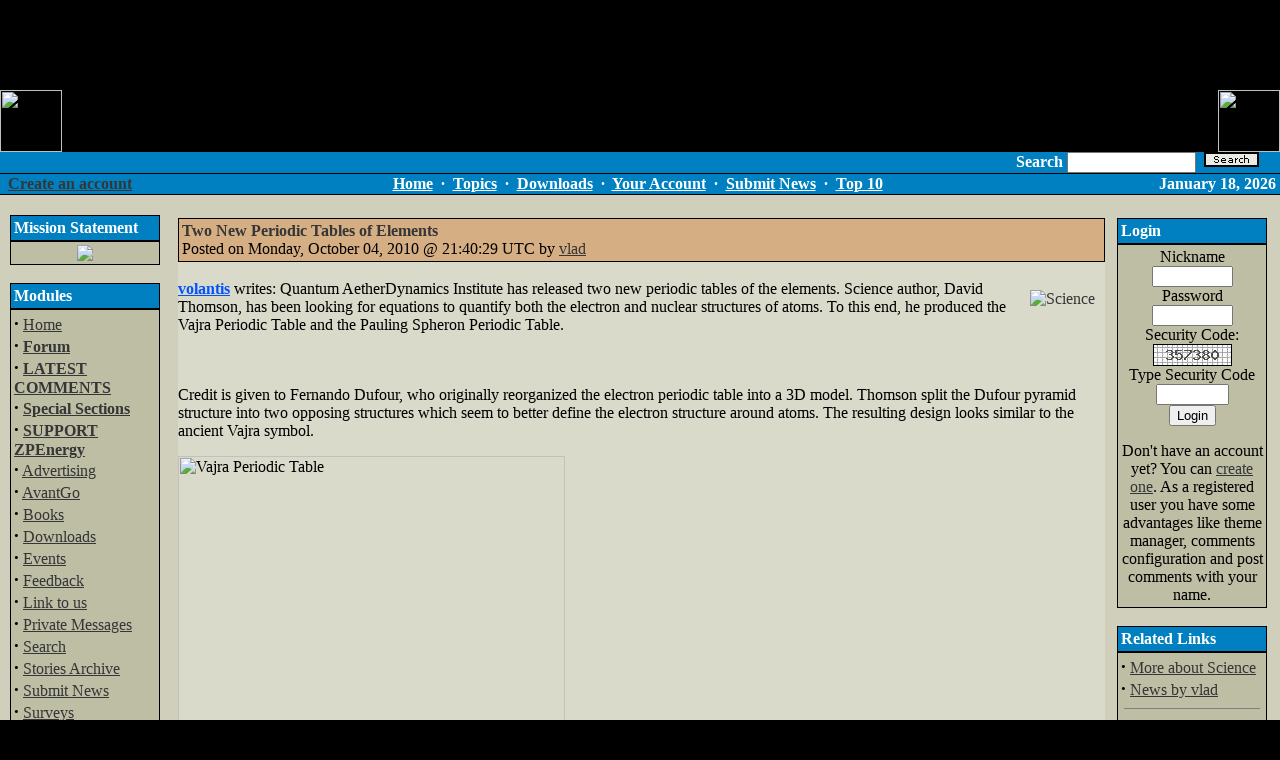

--- FILE ---
content_type: text/html
request_url: http://zpenergy.com/modules.php?name=News&file=article&sid=3218
body_size: 8151
content:
<!DOCTYPE HTML PUBLIC "-//W3C//DTD HTML 4.01 Transitional//EN">
<html>
<head>
<title>ZPEnergy.com - Two New Periodic Tables of Elements</title>
<META HTTP-EQUIV="Content-Type" CONTENT="text/html; charset=ISO-8859-1">
<META HTTP-EQUIV="EXPIRES" CONTENT="0">
<META NAME="RESOURCE-TYPE" CONTENT="DOCUMENT">
<META NAME="DISTRIBUTION" CONTENT="GLOBAL">
<META NAME="AUTHOR" CONTENT="ZPEnergy.com">
<META NAME="COPYRIGHT" CONTENT="Copyright (c) by ZPEnergy.com">
<META NAME="KEYWORDS" CONTENT="News, news, New, new, Technology, technology, Headlines, headlines, Nuke, nuke, PHP-Nuke, phpnuke, php-nuke, Geek, geek, Geeks, geeks, Hacker, hacker, Hackers, hackers, Linux, linux, Windows, windows, Software, software, Download, download, Downloads, downloads, Free, FREE, free, Community, community, MP3, mp3, Forum, forum, Forums, forums, Bulletin, bulletin, Board, board, Boards, boards, PHP, php, Survey, survey, Kernel, kernel, Comment, comment, Comments, comments, Portal, portal, ODP, odp, Open, open, Open Source, OpenSource, Opensource, opensource, open source, Free Software, FreeSoftware, Freesoftware, free software, GNU, gnu, GPL, gpl, License, license, Unix, UNIX, *nix, unix, MySQL, mysql, SQL, sql, Database, DataBase, Blogs, blogs, Blog, blog, database, Mandrake, mandrake, Red Hat, RedHat, red hat, Slackware, slackware, SUSE, SuSE, suse, Debian, debian, Gnome, GNOME, gnome, Kde, KDE, kde, Enlightenment, enlightenment, Interactive, interactive, Programming, programming, Extreme, extreme, Game, game, Games, games, Web Site, web site, Weblog, WebLog, weblog, Guru, GURU, guru, Oracle, oracle, db2, DB2, odbc, ODBC, plugin, plugins, Plugin, Plugins">
<META NAME="DESCRIPTION" CONTENT="New Energy Revolution">
<META NAME="ROBOTS" CONTENT="INDEX, FOLLOW">
<META NAME="REVISIT-AFTER" CONTENT="1 DAYS">
<META NAME="RATING" CONTENT="GENERAL">
<META NAME="GENERATOR" CONTENT="PHP-Nuke Copyright (c) 2006 by Francisco Burzi. This is free software, and you may redistribute it under the GPL (http://phpnuke.org/files/gpl.txt). PHP-Nuke comes with absolutely no warranty, for details, see the license (http://phpnuke.org/files/gpl.txt).">
<!-- tinyMCE -->
			<script language="javascript" type="text/javascript" src="includes/tiny_mce/tiny_mce.js"></script>
			<script language="javascript" type="text/javascript">
		   	tinyMCE.init({
	      		mode : "textareas",
				theme : "default",
				language : "",
				editor_css : "includes/tiny_mce/themes/default/editor_ui.css",
				force_p_newlines: "false",
				force_br_newlines: "true"
		   	});
			</script>
			<!-- /tinyMCE --><link rel="alternate" type="application/rss+xml" title="RSS" href="backend.php">
<LINK REL="StyleSheet" HREF="themes/ZPEDark/style/style.css" TYPE="text/css">





</head>

<body bgcolor="#000000" topmargin=0 rightmargin=0 leftmargin=0 text="#000000" link="#363636" vlink="#363636" alink="#d5ae83"><center><script type="text/javascript"><!--
google_ad_client = "pub-2051972865725176";
google_ad_width = 728;
google_ad_height = 90;
google_ad_format = "728x90_as";
google_color_border = "003366";
google_color_bg = "000000";
google_color_link = "FFFFFF";
google_color_url = "FF6600";
google_color_text = "FF6600";
//--></script>
<script type="text/javascript"
  src="http://pagead2.googlesyndication.com/pagead/show_ads.js">
</script>
<br>
<table cellSpacing=0 cellPadding=0 width=100% align="center" border=0 height=62 background="themes/ZPEDark/images/lines.gif">

  <TR><TD width=90% border=0 cellSpacing=0 cellPadding=0 valign="top" height="62">
    <IMG height=62 alt=ZPE_Logo src="themes/ZPEDark/images/zplogo1front.gif" border=0></TD>
  <TD width=10% border=0 cellSpacing=0 cellPadding=0 valign="top" align="right" height="62">
    <IMG SRC="themes/ZPEDark/images/zplogo2backc.gif" valign="top" height="62" align="right" border=0>
    </TD></TR>
</table>
<table cellpadding="0" cellspacing="0" width="100%" border="0" align="center" bgcolor="#000000">
  <tr>
    <td>
      <table cellpadding="0" cellspacing="0" width="100%" border="0" align="center">
        <tr valign="middle">
            <td width="10" bgcolor="#0080c1"><img src="themes/ZPEDark/images/pixel.gif" width="10" height="20" alt border="0" hspace="0"></td>
          <td width="40%" bgcolor="#0080c1"> &nbsp;&nbsp;</td>
          <form action="modules.php?name=Search" method="post">
            <td align="right" width="60%" bgcolor="#0080c1"><font color=#FFFFFF><b>Search </b><input type="text" name="query" size="14">&nbsp;&nbsp;<input type=image src=search.gif border=1>&nbsp;&nbsp;
            </font>&nbsp;&nbsp;</td>
            <td width="2" bgcolor="#0080c1"><img src="/themes/ZPEDark/images/pixel.gif" width="1" height="1"></td>
          </form>
        </tr>
      </table>
    </td>
  </tr>
</table>
<table cellpadding="0" cellspacing="0" width="100%" border="0" align="center" bgcolor="#000000">
<tr>
<td bgcolor="#000000" colspan="4"><IMG src="themes/ZPEDark/images/pixel.gif" width="1" height=1 alt="" border="0" hspace="0"></td>
</tr>
<tr valign="middle" bgcolor="#0080c1">
<td width="15%" nowrap><font class="content" color="#FFFFFF">
<b><font color=#FFFFFF>&nbsp;&nbsp;<a href="modules.php?name=Your_Account&op=new_user">Create an account</font></b></font></td>
<td align="center" height="20" width="70%"><font class="content"><B>
<font color=#FFFFFF><A href="index.php"><font color=#FFFFFF>Home</font></a>
&nbsp;&middot;&nbsp;
<A href="modules.php?name=Topics"><font color=#FFFFFF>Topics</font></a>
&nbsp;&middot;&nbsp;
<A href="modules.php?name=Downloads"><font color=#FFFFFF>Downloads</font></a>
&nbsp;&middot;&nbsp;
<A href="modules.php?name=Your_Account"><font color=#FFFFFF>Your Account</font></a>
&nbsp;&middot;&nbsp;
<A href="modules.php?name=Submit_News"><font color=#FFFFFF>Submit News</font></a>
&nbsp;&middot;&nbsp;
<A href="modules.php?name=Top"><font color=#FFFFFF>Top 10</font></a></font>
</B></font>
</td>
<td align="right" width="15%"><font class="content"><b><font color=#FFFFFF>
<script type="text/javascript">
<!--   // Array ofmonth Names
var monthNames = new Array( "January","February","March","April","May","June","July","August","September","October","November","December");
var now = new Date();
thisYear = now.getYear();
if(thisYear < 1900) {thisYear += 1900}; // corrections if Y2K display problem
document.write(monthNames[now.getMonth()] + " " + now.getDate() + ", " + thisYear);
// -->
</script></b></font></font></td>
<td>&nbsp;</td>
</tr>
<tr>
<td bgcolor="#000000" colspan="4"><IMG src="themes/ZPEDark/images/pixel.gif" width="1" height="1" alt="" border="0" hspace="0"></td>
</tr>
</table>
<!-- FIN DEL TITULO -->
<table width="100%" cellpadding="0" cellspacing="0" border="0" bgcolor="#cfcfbb" align="center"><tr valign="top">
<td bgcolor="#cfcfbb"><img src="themes/ZPEDark/images/pixel.gif" width="1" height="20" border="0" alt=""></td></tr></table>
<table width="100%" cellpadding="0" cellspacing="0" border="0" bgcolor="#cfcfbb" align="center"><tr valign="top">
<td bgcolor="#cfcfbb"><img src="themes/ZPEDark/images/pixel.gif" width="10" height="1" border="0" alt=""></td>
<td bgcolor="#cfcfbb" width="150" valign="top">
<table border="0" cellpadding="1" cellspacing="0" bgcolor="#000000" width="150"><tr><td>
<table border="0" cellpadding="3" cellspacing="0" bgcolor="#0080c1" width="100%"><tr><td align="left">
<font class="content" color="#363636"><b><font color=#FFFFFF>Mission Statement</font></b></font>
</td></tr></table></td></tr></table>
<table border="0" cellpadding="1" cellspacing="0" bgcolor="#000000" width="150"><tr><td>
<table border="0" cellpadding="3" cellspacing="0" bgcolor="#BEBEA5" width="100%">
<tr valign="top"><td bgcolor="#BEBEA5">
<center><a href=mission.php><img border=0 src=images/zpe/speakout.gif></a></center>
</td></tr></table></td></tr></table>
<br><table border="0" cellpadding="1" cellspacing="0" bgcolor="#000000" width="150"><tr><td>
<table border="0" cellpadding="3" cellspacing="0" bgcolor="#0080c1" width="100%"><tr><td align="left">
<font class="content" color="#363636"><b><font color=#FFFFFF>Modules</font></b></font>
</td></tr></table></td></tr></table>
<table border="0" cellpadding="1" cellspacing="0" bgcolor="#000000" width="150"><tr><td>
<table border="0" cellpadding="3" cellspacing="0" bgcolor="#BEBEA5" width="100%">
<tr valign="top"><td bgcolor="#BEBEA5">
<strong><big>&middot;</big></strong>&nbsp;<a href="index.php">Home</a><br>
<strong><big>&middot;</big></strong>&nbsp;<a href="modules.php?name=Forums"><b>Forum</b></a><br>
<strong><big>&middot;</big></strong>&nbsp;<a href="modules.php?name=Comm"><b>LATEST COMMENTS</b></a><br>
<strong><big>&middot;</big></strong>&nbsp;<a href="modules.php?name=Content"><b>Special Sections</b></a><br>
<strong><big>&middot;</big></strong>&nbsp;<a href="modules.php?name=Support"><b>SUPPORT ZPEnergy</b></a><br>
<strong><big>&middot;</big></strong>&nbsp;<a href="modules.php?name=Advertising">Advertising</a><br>
<strong><big>&middot;</big></strong>&nbsp;<a href="modules.php?name=AvantGo">AvantGo</a><br>
<strong><big>&middot;</big></strong>&nbsp;<a href="modules.php?name=Books">Books</a><br>
<strong><big>&middot;</big></strong>&nbsp;<a href="modules.php?name=Downloads">Downloads</a><br>
<strong><big>&middot;</big></strong>&nbsp;<a href="modules.php?name=My_Calendar">Events</a><br>
<strong><big>&middot;</big></strong>&nbsp;<a href="modules.php?name=Feedback">Feedback</a><br>
<strong><big>&middot;</big></strong>&nbsp;<a href="modules.php?name=Linkto">Link to us</a><br>
<strong><big>&middot;</big></strong>&nbsp;<a href="modules.php?name=Private_Messages">Private Messages</a><br>
<strong><big>&middot;</big></strong>&nbsp;<a href="modules.php?name=Search">Search</a><br>
<strong><big>&middot;</big></strong>&nbsp;<a href="modules.php?name=Stories_Archive">Stories Archive</a><br>
<strong><big>&middot;</big></strong>&nbsp;<a href="modules.php?name=Submit_News">Submit News</a><br>
<strong><big>&middot;</big></strong>&nbsp;<a href="modules.php?name=Surveys">Surveys</a><br>
<strong><big>&middot;</big></strong>&nbsp;<a href="modules.php?name=Top">Top 10</a><br>
<strong><big>&middot;</big></strong>&nbsp;<a href="modules.php?name=Topics">Topics</a><br>
<strong><big>&middot;</big></strong>&nbsp;<a href="modules.php?name=Web_Links">Web Links</a><br>
<strong><big>&middot;</big></strong>&nbsp;<a href="modules.php?name=Your_Account">Your Account</a><br>

</td></tr></table></td></tr></table>
<br><table border="0" cellpadding="1" cellspacing="0" bgcolor="#000000" width="150"><tr><td>
<table border="0" cellpadding="3" cellspacing="0" bgcolor="#0080c1" width="100%"><tr><td align="left">
<font class="content" color="#363636"><b><font color=#FFFFFF>Who's Online</font></b></font>
</td></tr></table></td></tr></table>
<table border="0" cellpadding="1" cellspacing="0" bgcolor="#000000" width="150"><tr><td>
<table border="0" cellpadding="3" cellspacing="0" bgcolor="#BEBEA5" width="100%">
<tr valign="top"><td bgcolor="#BEBEA5">
<div align="center"><span class="content">There are currently, 355 guest(s) and 0 member(s) that are online.<br><br>You are Anonymous user. You can register for free by clicking <a href="modules.php?name=Your_Account&amp;op=new_user">here</a></span></div>
</td></tr></table></td></tr></table>
<br><table border="0" cellpadding="1" cellspacing="0" bgcolor="#000000" width="150"><tr><td>
<table border="0" cellpadding="3" cellspacing="0" bgcolor="#0080c1" width="100%"><tr><td align="left">
<font class="content" color="#363636"><b><font color=#FFFFFF>Events</font></b></font>
</td></tr></table></td></tr></table>
<table border="0" cellpadding="1" cellspacing="0" bgcolor="#000000" width="150"><tr><td>
<table border="0" cellpadding="3" cellspacing="0" bgcolor="#BEBEA5" width="100%">
<tr valign="top"><td bgcolor="#BEBEA5">



</td></tr></table></td></tr></table>
<br><table border="0" cellpadding="1" cellspacing="0" bgcolor="#000000" width="150"><tr><td>
<table border="0" cellpadding="3" cellspacing="0" bgcolor="#0080c1" width="100%"><tr><td align="left">
<font class="content" color="#363636"><b><font color=#FFFFFF>Hot Links</font></b></font>
</td></tr></table></td></tr></table>
<table border="0" cellpadding="1" cellspacing="0" bgcolor="#000000" width="150"><tr><td>
<table border="0" cellpadding="3" cellspacing="0" bgcolor="#BEBEA5" width="100%">
<tr valign="top"><td bgcolor="#BEBEA5">
<center>

          <a href=http://www.aetherometry.com/index2.html><b><font size=2>Aetherometry</font></b></a><br>
    <hr size=1 noshadow>

          <a href=http://www.americanantigravity.com><b><font size=2>American Antigravity</font></b></a><br>
    <hr size=1 noshadow>   

          <a href=http://amasci.com/weird/wclose.html><b><font size=2>Closeminded Science</font></b></a><br>
    <hr size=1 noshadow>

          <a href=http://www.earthtech.org/><b><font size=2>EarthTech</font></b></a><br>
    <hr size=1 noshadow>

          <a 
href=https://e-catworld.com/><b><font size=2>ECW E-Cat World</font></b></a><br>
    <hr size=1 noshadow>

          <a href=http://www.guns.connect.fi/innoplaza/energy/links.html><b><font size=2>Innoplaza</font></b></a><br>
    <hr size=1 noshadow>

          <a href=https://www.integrityresearchinstitute.org/><b><font size=2>Integrity Research Institute</font></b></a><br>
    <hr size=1 noshadow>

          <a href=http://www.newenergymovement.org/><b><font size=2>New Energy Movement</font></b></a><br>
    <hr size=1 noshadow>
	
		  <a href=http://news.newenergytimes.net><b><font size=2>New Energy Times</font></b></a><br>
    <hr size=1 noshadow>


           <a href=http://www.panacea-bocaf.org/><b><font size=2>Panacea-BOCAF</font></b></a><br>
    <hr size=1 noshadow>

           <a href=http://www.rexresearch.com/><b><font size=2>RexResearch</font></b></a><br>
    <hr size=1 noshadow>

          <a href=http://www.amasci.com/><b><font size=2>Science Hobbyist</font></b></a><br>
    <hr size=1 noshadow>

          <a href=https://billstclair.com/www.cheniere.org/toc.html><b><font size=2>T. Bearden Mirror Site</font></b></a><br>
    <hr size=1 noshadow>

          <a href=http://www.uspto.gov/patft/index.html><b><font size=2>USPTO</font></b></a><br>
    <hr size=1 noshadow>

		  <a href=http://www.wanttoknow.info/newenergyinformation><b><font size=2>Want to Know</font></b></a>

</center>
</td></tr></table></td></tr></table>
<br><table border="0" cellpadding="1" cellspacing="0" bgcolor="#000000" width="150"><tr><td>
<table border="0" cellpadding="3" cellspacing="0" bgcolor="#0080c1" width="100%"><tr><td align="left">
<font class="content" color="#363636"><b><font color=#FFFFFF>Other Info-Sources</font></b></font>
</td></tr></table></td></tr></table>
<table border="0" cellpadding="1" cellspacing="0" bgcolor="#000000" width="150"><tr><td>
<table border="0" cellpadding="3" cellspacing="0" bgcolor="#BEBEA5" width="100%">
<tr valign="top"><td bgcolor="#BEBEA5">
 <table border=0 cellpadding=1><tr><td>

<table width=100% border=0 bgcolor=#99CCFF><tr><td><center><b><font size=2>NE News Sites
</center></td></tr></table>


<a href=http://www.alternate-energy.net/news03-25.html>AER_Network</a>
<br>


<a href=https://e-catworld.com/>E-Cat World</a>
<br>

<a href=https://nexusnewsfeed.com/#!/category/711/2>NexusNewsfeed ZPE</a>
<br>


<table width=100% border=0 bgcolor=#99CCFF><tr><td><center><b><font size=2>NE Discussion Groups
</center></td></tr></table>

<a href=http://www.energeticforum.com/forum/energetic-forum-discussion/renewable-energy>Energetic Forum</a>
<br>


<a href=https://emediapress.com/blog/>EMediaPress</a>
<br>

<a href=http://energyscienceforum.com/>Energy Science Forum</a>
<br>

<a href=https://www.facebook.com/groups/55551307954/>Free_Energy FB Group</a>
<br>

<a href=https://keelynet.wordpress.com/>The KeelyNet Blog</a>
<br>

<a href=https://www.overunityresearch.com/>OverUnity Research</a>
<br>

<a href=http://www.stardrive.org>Sarfatti_Physics</a>
<br>

<a href=https://www.facebook.com/teslafoundation/>Tesla Science Foundation (FB)</a>
<br>

<a href=http://www.mail-archive.com/vortex-l%40eskimo.com/>Vortex (old Interact)</a>
<br>

<table width=100% border=0 bgcolor=#99CCFF><tr><td><center><b><font size=2>Magazine Sites
</center></td></tr></table>


<a href=https://www.facebook.com/Electrifying-Times-803892183006532/>Electrifying Times (FB)</a>
<br>

<a href=http://www.teslatech.info/index.html>ExtraOrdinary Technology</a>
<br>

<a href=http://www.infinite-energy.com>IE Magazine</a>
<br>

<a href=http://www.newenergytimes.com/>New Energy Times</a>

  </td></tr></table>

</center>
</td></tr></table></td></tr></table>
<br><table border="0" cellpadding="1" cellspacing="0" bgcolor="#000000" width="150"><tr><td>
<table border="0" cellpadding="3" cellspacing="0" bgcolor="#0080c1" width="100%"><tr><td align="left">
<font class="content" color="#363636"><b><font color=#FFFFFF>Interesting Links</font></b></font>
</td></tr></table></td></tr></table>
<table border="0" cellpadding="1" cellspacing="0" bgcolor="#000000" width="150"><tr><td>
<table border="0" cellpadding="3" cellspacing="0" bgcolor="#BEBEA5" width="100%">
<tr valign="top"><td bgcolor="#BEBEA5">
<center><br><a href=https://drstevengreer.com/>
<img src=images/zpe/dpbutton.gif alt="Click Here for the DISCLOSURE PROJECT" border=0 width=120 height=60></a>

<br>
<a href=http://www.scitechdaily.com>
<img src=images/zpe/sci120x60_01.gif width=120 height=60 border=0 alt="SciTech Daily Review"></a>


<br>
<a href=http://www.nexusmagazine.com/>
<img src=images/zpe/nexus.gif border=0 alt="NEXUS Magazine"></a>


<br></center>
</td></tr></table></td></tr></table>
<br></td><td><img src="themes/ZPEDark/images/pixel.gif" width="15" height="1" border="0" alt=""></td><td valign="top" width="100%">
<table width="100%" border="0"><tr><td valign="top" width="100%">
<table border="0" cellpadding="0" cellspacing="0" bgcolor="#DADACB" width="100%"><tr><td>
<table border="0" cellpadding="1" cellspacing="0" bgcolor="#000000" width="100%"><tr><td>
<table border="0" cellpadding="3" cellspacing="0" bgcolor="#D5AE83" width="100%"><tr><td align="left">
<font class="option" color="#363636"><b>Two New Periodic Tables of Elements</b></font><br>
<font class="content">Posted on Monday, October 04, 2010 @ 21:40:29 UTC by <a href="">vlad</a></font>
</td></tr></table></td></tr></table><br>
<a href="modules.php?name=News&amp;new_topic=11"><img src="images/topics/science.gif" border="0" alt="Science" title="Science" align="right" hspace="10" vspace="10"></a>
<font class="content"><a href="modules.php?name=Your_Account&amp;op=userinfo&amp;username=volantis"><b><font color=#0054FF>volantis</font></b></a>  writes: Quantum AetherDynamics Institute has released two new periodic tables of the elements.&nbsp;Science author, David Thomson, has been looking for equations to quantify both the electron and nuclear structures of atoms.&nbsp;To this end, he produced the Vajra Periodic Table and the Pauling Spheron Periodic Table. <br><br><br>
<p>Credit is given to Fernando Dufour, who originally reorganized the electron periodic table into a 3D model. Thomson split the Dufour pyramid structure into two opposing structures which seem to better define the electron structure around atoms. The resulting design looks similar to the ancient Vajra symbol.</p>
<p><img width="387" height="297" border="0" alt="Vajra Periodic Table" src="http://www.periodic-table.net/images/VajraPeriodicTableColor-sm.png">&nbsp; </p>
<p>Thomson's second periodic table represents the spin geometry of the nucleus. Linus Pauling provided this layout of spin geometry more than forty years ago, but nobody seems to have paid any attention. According to Thomson, &quot;The geometry of the nucleus is completely different from the geometry of the electron structure, which is why two different periodic tables are needed.&quot; The Pauling Spheron Periodic Table agrees with the known &quot;magic numbers&quot; of nuclear analysis. All the magic numbers belong to the mantle &quot;a&quot; series elements, as presented by Linus Pauling.</p>
<p><img width="388" height="301" border="0" alt="Linus Pauling Periodic Table" src="http://www.periodic-table.net/images/PaulingSpheronPeriodicTableColor-sm.png"></p>
<p>Further information about both periodic tables and how to order full-sized wall posters is available at <a href="http://www.periodic-table.net">periodic-table.net</a>.</p>
<p>
</font>
</td></tr></table><br></td><td>&nbsp;</td><td valign="top">
<table border="0" cellpadding="1" cellspacing="0" bgcolor="#000000" width="150"><tr><td>
<table border="0" cellpadding="3" cellspacing="0" bgcolor="#0080c1" width="100%"><tr><td align="left">
<font class="content" color="#363636"><b><font color=#FFFFFF>Login</font></b></font>
</td></tr></table></td></tr></table>
<table border="0" cellpadding="1" cellspacing="0" bgcolor="#000000" width="150"><tr><td>
<table border="0" cellpadding="3" cellspacing="0" bgcolor="#BEBEA5" width="100%">
<tr valign="top"><td bgcolor="#BEBEA5">
<form action="modules.php?name=Your_Account" method="post"><center><font class="content">Nickname<br><input type="text" name="username" size="8" maxlength="25"><br>Password<br><input type="password" name="user_password" size="8" maxlength="20"><br>Security Code: <img src='?gfx=gfx&amp;random_num=266775' border='1' alt='Security Code' title='Security Code'><br>
Type Security Code<br><input type="text" NAME="gfx_check" SIZE="7" MAXLENGTH="6">
<input type="hidden" name="random_num" value="266775"><br>
<input type="hidden" name="op" value="login"><input type="submit" value="Login"></font></center></form><center><font class="content">Don't have an account yet? You can <a href="modules.php?name=Your_Account&amp;op=new_user">create one</a>. As a registered user you have some advantages like theme manager, comments configuration and post comments with your name.</font></center>
</td></tr></table></td></tr></table>
<br><table border="0" cellpadding="1" cellspacing="0" bgcolor="#000000" width="150"><tr><td>
<table border="0" cellpadding="3" cellspacing="0" bgcolor="#0080c1" width="100%"><tr><td align="left">
<font class="content" color="#363636"><b><font color=#FFFFFF>Related Links</font></b></font>
</td></tr></table></td></tr></table>
<table border="0" cellpadding="1" cellspacing="0" bgcolor="#000000" width="150"><tr><td>
<table border="0" cellpadding="3" cellspacing="0" bgcolor="#BEBEA5" width="100%">
<tr valign="top"><td bgcolor="#BEBEA5">
<font class="content"><strong><big>&middot;</big></strong>&nbsp;<a href="modules.php?name=Search&amp;topic=11">More about Science</a><br>
<strong><big>&middot;</big></strong>&nbsp;<a href="modules.php?name=Search&amp;author=vlad">News by vlad</a>
</font><br><hr noshade width="95%" size="1"><center><font class="content"><b>Most read story about Science:</b><br>
<a href="modules.php?name=News&file=article&sid=1889">100 miles on 4 ounces of water?</a></font></center><br>

</td></tr></table></td></tr></table>
<br><table border="0" cellpadding="1" cellspacing="0" bgcolor="#000000" width="150"><tr><td>
<table border="0" cellpadding="3" cellspacing="0" bgcolor="#0080c1" width="100%"><tr><td align="left">
<font class="content" color="#363636"><b><font color=#FFFFFF>Article Rating</font></b></font>
</td></tr></table></td></tr></table>
<table border="0" cellpadding="1" cellspacing="0" bgcolor="#000000" width="150"><tr><td>
<table border="0" cellpadding="3" cellspacing="0" bgcolor="#BEBEA5" width="100%">
<tr valign="top"><td bgcolor="#BEBEA5">
<center>Average Score: <b>3</b><br>Votes: <b>2</b><br><br><img src="images/articles/stars-3.gif" border="1"></center><br><form action="modules.php?name=News" method="post"><center>Please take a second and vote for this article:</center><br><input type="hidden" name="sid" value="3218"><input type="hidden" name="op" value="rate_article"><input type="radio" name="score" value="5"> <img src="images/articles/stars-5.gif" border="0" alt="Excellent" title="Excellent"><br><input type="radio" name="score" value="4"> <img src="images/articles/stars-4.gif" border="0" alt="Very Good" title="Very Good"><br><input type="radio" name="score" value="3"> <img src="images/articles/stars-3.gif" border="0" alt="Good" title="Good"><br><input type="radio" name="score" value="2"> <img src="images/articles/stars-2.gif" border="0" alt="Regular" title="Regular"><br><input type="radio" name="score" value="1"> <img src="images/articles/stars-1.gif" border="0" alt="Bad" title="Bad"><br><br><center><input type="submit" value="Cast my Vote!"></center></form>
</td></tr></table></td></tr></table>
<br><table border="0" cellpadding="1" cellspacing="0" bgcolor="#000000" width="150"><tr><td>
<table border="0" cellpadding="3" cellspacing="0" bgcolor="#0080c1" width="100%"><tr><td align="left">
<font class="content" color="#363636"><b><font color=#FFFFFF>Options</font></b></font>
</td></tr></table></td></tr></table>
<table border="0" cellpadding="1" cellspacing="0" bgcolor="#000000" width="150"><tr><td>
<table border="0" cellpadding="3" cellspacing="0" bgcolor="#BEBEA5" width="100%">
<tr valign="top"><td bgcolor="#BEBEA5">
<br>&nbsp;<img src='images/print.gif' border='0' alt='Printer Friendly' title='Printer Friendly'> <a href="modules.php?name=News&amp;file=print&amp;sid=3218">Printer Friendly</a><br><br></center>

</td></tr></table></td></tr></table>
<br></td></tr></table>


<!-- COMMENTS NAVIGATION BAR START -->

<a name="comments"></a>
<table width="100%" border="0" cellspacing="1" cellpadding="0" bgcolor="#cfcfbb"><tr><td>
<table width="100%" border="0" cellspacing="1" cellpadding="8" bgcolor="#C1C8C5"><tr><td>
<table width="100%" border="0" cellspacing="1" cellpadding="2">
<tr><td bgcolor="#cfcfbb" align="center"><font class="content" color="#000000">"Two New Periodic Tables of Elements" | <a href="modules.php?name=Your_Account"><font color="#000000">Login/Create an Account</font></a> | <B>0</B> comments</font></td></tr>
<tr><td bgcolor="#C1C8C5" align="center" width="100%">
<tr><td bgcolor="#cfcfbb" align="center"><font class="tiny">The comments are owned by the poster. We aren't responsible for their content.</font></td></tr></table>

<!-- COMMENTS NAVIGATION BAR END -->

</td></tr></table></td></tr></table>
<br><table width="100%" border="0" cellspacing="1" cellpadding="0" bgcolor="#cfcfbb"><tr><td>
<table width="100%" border="0" cellspacing="1" cellpadding="8" bgcolor="#C1C8C5"><tr><td>
<center>No Comments Allowed for Anonymous, please <a href="modules.php?name=Your_Account&amp;op=new_user">register</a></center></td></tr></table></td></tr></table>



</td><td bgcolor="#cfcfbb"><img src="themes/ZPEDark/images/pixel.gif" width=10 height=1 border=0 alt="">
</td></tr>
<tr>
<td colspan=6>

</td>
</tr>
</table>
<table width="100%" cellpadding="0" cellspacing="0" border="0" bgcolor="#ffffff" align="center"><tr valign="top">
<td align="center" height="17">
<IMG height="17" alt="" hspace="0" src="themes/ZPEDark/images/corner-bottom-left.gif" width="17" align="left">
<IMG height="17" alt="" hspace="0" src="themes/ZPEDark/images/corner-bottom-right.gif" width="17" align="right">
</td></tr></table>
<br>
<table width="100%" cellpadding="0" cellspacing="0" border="0" bgcolor="#ffffff" align="center"><tr valign="top">
<td><IMG height="17" alt="" hspace="0" src="themes/ZPEDark/images/corner-top-left.gif" width="17" align="left"></td>
<td width="100%">&nbsp;</td>
<td><IMG height="17" alt="" hspace="0" src="themes/ZPEDark/images/corner-top-right.gif" width="17" align="right"></td>
</tr><tr align="center">
<td width="100%" colspan="3">
<br>All logos and trademarks in this site are property of their respective owner. The comments are property of their posters, all the rest &copy; 2002-2016 by ZPEnergy. Disclaimer: No content, on or affiliated with ZPEnergy should be construed as or relied upon as investment advice. While every effort is made to ensure that the information contained on ZPEnergy is correct, the operators of ZPEnergy make no warranties as to its accuracy. In all respects visitors should seek independent verification and investment advice.<br> Keywords: ZPE, ZPF, Zero Point Energy, Zero
Point Fluctuations, ZPEnergy, New Energy Technology, Small Scale
Implementation, Energy Storage Technology, Space-Energy, Space Energy,
Natural Potential, Investors, Investing, Vacuum Energy,
Electromagnetic, Over Unity, Overunity, Over-Unity, Free Energy,
Free-Energy, Ether, Aether, Cold Fusion, Cold-Fusion, Fuel Cell,
Quantum Mechanics, Van der Waals, Casimir, Advanced Physics,
Vibrations, Advanced Energy Conversion, Rotational Magnetics, Vortex
Mechanics, Rotational Electromagnetics, Earth Electromagnetics,
Gyroscopes, Gyroscopic Effects<br><br><a href="http://phpnuke.org"><font class="footmsg_l">PHP-Nuke</font></a> Copyright &copy; 2005 by Francisco Burzi. This is free software, and you may redistribute it under the <a href="http://phpnuke.org/files/gpl.txt"><font class="footmsg_l">GPL</font></a>. PHP-Nuke comes with absolutely no warranty, for details, see the <a href="http://phpnuke.org/files/gpl.txt"><font class="footmsg_l">license</font></a>.<br>
</td>
</tr><tr>
<td><IMG height="17" alt="" hspace="0" src="themes/ZPEDark/images/corner-bottom-left.gif" width="17" align="left"></td>
<td width="100%">&nbsp;</td>
<td><IMG height="17" alt="" hspace="0" src="themes/ZPEDark/images/corner-bottom-right.gif" width="17" align="right"></td>
</tr></table>

<script type="text/javascript">

  var _gaq = _gaq || [];
  _gaq.push(['_setAccount', 'UA-24871219-1']);
  _gaq.push(['_trackPageview']);

  (function() {
    var ga = document.createElement('script'); ga.type = 'text/javascript'; ga.async = true;
    ga.src = ('https:' == document.location.protocol ? 'https://ssl' : 'http://www') + '.google-analytics.com/ga.js';
    var s = document.getElementsByTagName('script')[0]; s.parentNode.insertBefore(ga, s);
  })();

</script></body>
</html>

--- FILE ---
content_type: text/html; charset=utf-8
request_url: https://www.google.com/recaptcha/api2/aframe
body_size: 268
content:
<!DOCTYPE HTML><html><head><meta http-equiv="content-type" content="text/html; charset=UTF-8"></head><body><script nonce="wB2YxawUv0joS8LWoO5PFA">/** Anti-fraud and anti-abuse applications only. See google.com/recaptcha */ try{var clients={'sodar':'https://pagead2.googlesyndication.com/pagead/sodar?'};window.addEventListener("message",function(a){try{if(a.source===window.parent){var b=JSON.parse(a.data);var c=clients[b['id']];if(c){var d=document.createElement('img');d.src=c+b['params']+'&rc='+(localStorage.getItem("rc::a")?sessionStorage.getItem("rc::b"):"");window.document.body.appendChild(d);sessionStorage.setItem("rc::e",parseInt(sessionStorage.getItem("rc::e")||0)+1);localStorage.setItem("rc::h",'1768746610913');}}}catch(b){}});window.parent.postMessage("_grecaptcha_ready", "*");}catch(b){}</script></body></html>